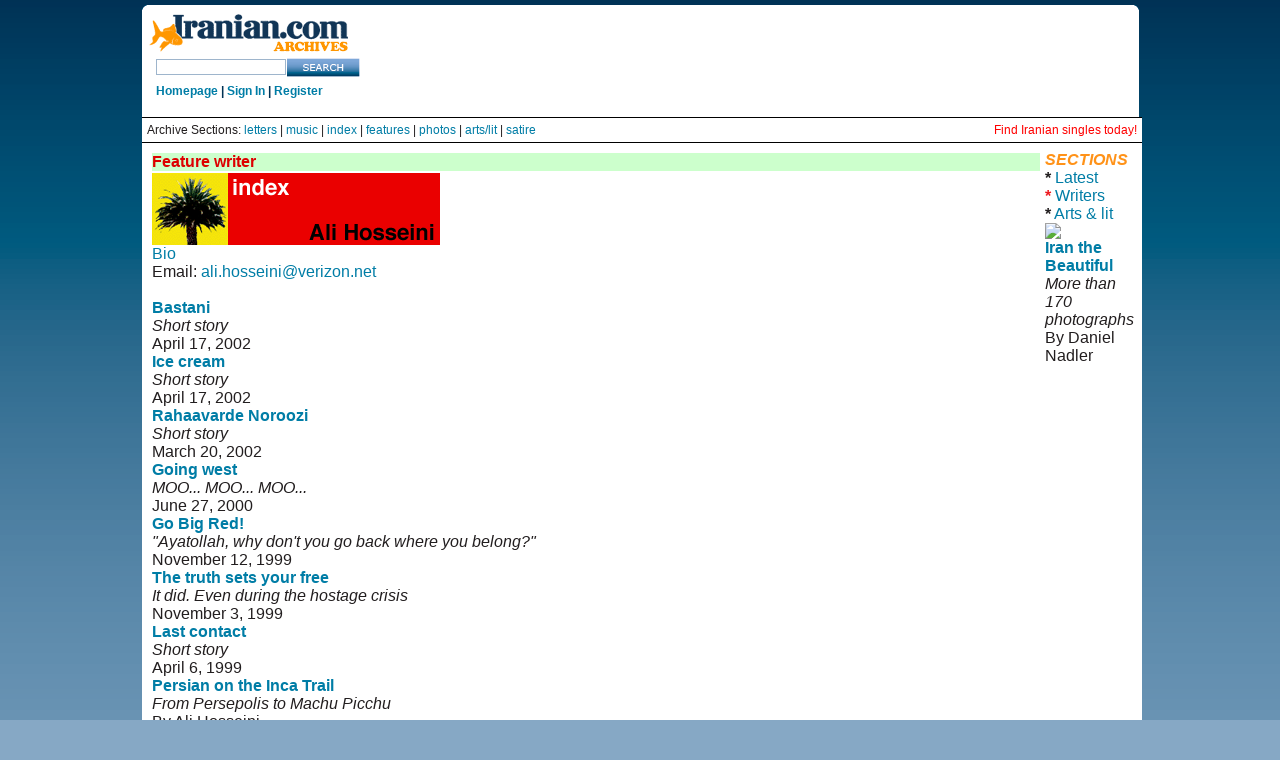

--- FILE ---
content_type: text/html
request_url: http://iranian.com/hosseini.html
body_size: 9570
content:
<!DOCTYPE HTML PUBLIC "-//W3C//DTD HTML 3.2//EN">
<HTML>

<HEAD>
<META HTTP-EQUIV="Content-Type" CONTENT="text/html;CHARSET=iso-8859-1">
<TITLE>iranian.com: Ali Hosseini</title>
<i><font color="#FF9218"></font></i></TITLE>
</HEAD>

<link href="//iranian.com/main/sites/all/themes/iranian/style.css" rel="stylesheet" type="text/css" />

								
<script type='text/javascript'>
var googletag = googletag || {};
googletag.cmd = googletag.cmd || [];
(function() {
var gads = document.createElement('script');
gads.async = true;
gads.type = 'text/javascript';
var useSSL = 'https:' == document.location.protocol;
gads.src = (useSSL ? 'https:' : '') + 
'//www.googletagservices.com/tag/js/gpt.js';
var node = document.getElementsByTagName('script')[0];
node.parentNode.insertBefore(gads, node);
})();
</script>

<script type='text/javascript'>
googletag.cmd.push(function() {
googletag.defineSlot('/1016231/Iranian.com_Archives_728x90_1', [728, 90], 'div-gpt-ad-1406124283999-4').addService(googletag.pubads());
googletag.enableServices();
});
</script></head>
<body class="mainpage">

<div id="wrap_all">
	<div id="top_island">
		<span id="logo">
			<a href="//iranian.com" title="Home"><img src="//iranian.com/main/sites/all/themes/iranian/images/logo_200.gif" alt="iranian_logo" title="Home"/></a>
			<!-- SiteSearch Google -->
			<form method="get" action="//www.google.com/custom" target="_top">
			<input type="hidden" name="domains" value="iranian.com" />
			<input type="text" name="q" class="textfield" id="searchstring" />
			<input type="hidden" name="sitesearch" value="iranian.com" />
			<input name="sa" type="image" value="Search this Site" src="//iranian.com/main/sites/all/themes/iranian/images/search_button.gif" alt="Search" />
			<input type="hidden" name="client" value="pub-0669219900448408" />
			<input type="hidden" name="forid" value="1" />
			<input type="hidden" name="channel" value="6934335637" />
			<input type="hidden" name="ie" value="ISO-8859-1" />
			<input type="hidden" name="oe" value="ISO-8859-1" />
			<input type="hidden" name="cof" value="GALT:#008000;GL:1;DIV:#336699;VLC:663399;AH:center;BGC:FFFFFF;LBGC:FFFFFF;ALC:0000FF;LC:0000FF;T:000000;GFNT:0000FF;GIMP:0000FF;LH:50;LW:179;L://iranian.com/main/sites/all/themes/iranian/images/logo_small.gif;S://iranian.com;FORID:1" />
			<input type="hidden" name="hl" value="en"></form>
			<!-- SiteSearch Google -->
			<div class="userstring">
				<a href='//iranian.com'>Homepage</a> | <a href='//iranian.com/users/signin/'>Sign In</a> | <a href='//iranian.com/users/signup/'>Register</a>
			</div>
		</span>
		<div id="leaderboard">
			<div class='view view-ads-banner'>
				<div class='view-content view-content-ads-banner'>
					<div class="iranian-ads">
						<p><!--/* From nicherevs 728x90 */-->
						<!-- Iranian.com_Archives_728x90_1 --><div id='div-gpt-ad-1406124283999-4' style='width:728px; height:90px;'><script type='text/javascript'>googletag.cmd.push(function() { googletag.display('div-gpt-ad-1406124283999-4'); });</script></div><p></p>
					</div>
				</div>
			</div>
		</div>
	</div>
	<div style="font-size:12px; background-color:white;  border-top: 1px solid black; padding: 5px;">
		Archive Sections: <a href="//iranian.com/letters.html">letters</a> |
		<a href="//iranian.com/music.html">music</a> |
		<a href="//iranian.com/sections.html">index</a> |
		<a href="//iranian.com/features.html">features</a> |
		<a href="//iranian.com/photos.html">photos</a> |
		<a href="//iranian.com/arts.html">arts/lit</a> |
		<a href="//iranian.com/satire.html">satire</a> 
		<span style="float:right;"><a href="//iranianpersonals.com/?affiliateID=1000" style="color:red;">Find Iranian singles today!</a></span>
	</div>
	<div style="background-color:white; border-top: 1px solid black; padding: 5px;">


<table border="0" cellpadding="2" cellspacing="3" width="100%">
  <tr>
    <td !width="76%" valign="TOP" bgcolor="#FFFFFF">
      <table border="0" width="100%">
        <tr>
          <td width="100%" bgcolor="#CCFFCC"><font color="#DD0000"><B>Feature
          writer<a name="top"></a></B></font></td>
        </tr>
        <tr>
          <td width="100%" valign="top"><P><IMG SRC="//iranian.com/AliHosseini/Images/index.gif" ALIGN="BOTTOM"
						BORDER="0"></P>
            <P><A HREF="#bio">Bio</A><BR>
  Email: <A HREF="mailto:ali.hosseini@verizon.net">ali.hosseini@verizon.net</A></P>
            <P>&nbsp;</P>
            <P><A HREF="//iranian.com/AliHosseini/2002/April/Icecream/index2.html"><B>Bastani</B></A><I><BR>
    Short story<BR>
                        </I>April 17, 2002</P>
            <P><A HREF="//iranian.com/AliHosseini/2002/April/Icecream/index.html"><B>Ice cream</B></A><I><BR>
  Short story<BR>
                        </I>April 17, 2002</P>
            <P><A HREF="//iranian.com/AliHosseini/2002/March/Norooz/index.html"><B>Rahaavarde Noroozi</B></A><I><BR>
  Short story<BR>
                        </I>March 20, 2002</P>
            <P><A HREF="//iranian.com/AliHosseini/2000/June/West/"><B>Going west</B></A><BR>
                <I>MOO... MOO... MOO... </I><BR>
  June 27, 2000</P>
            <P><A HREF="//iranian.com/Features/1999/November/444/index.html"><B>Go Big Red!</B></A><BR>
                          <I>&quot;Ayatollah, why don't you go back where you belong?&quot; </I><BR>
  November 12, 1999</P>
            <P><A HREF="//iranian.com/Features/1999/November/Truth/index.html"><B>The truth sets your free</B></A><BR>
                          <I>It did. Even during the hostage crisis</I><BR>
  November 3, 1999</P>
            <P><A HREF="//iranian.com/Arts/1999/August/Contact/index.html"><B>Last contact<BR>
              </B></A><I>Short story<BR>
            </I>April 6, 1999</P>
            <P><A HREF="//iranian.com/Travelers/March99/Trail/index.html"><B>Persian on the Inca Trail<BR>
              </B></A><I>From Persepolis to Machu Picchu <BR>
            </I>By Ali Hosseini</P>
            <P><A HREF="//iranian.com/Arts/Jan99/Hosseini/index.html"><B>Khuzestan in San Diego</B></A><BR>
                          <I>Meeting a former &quot;enemy&quot; thousands of miles away from home<BR>
                        </I>January 6, 1999</P>
            <P><a href="#top">Top</a> </P>
            <P><A NAME="bio"></A></P>
            <P><B>Bio</B></P>
            <P>
            <TABLE BORDER="0" CELLPADDING="0" WIDTH="450">
              <TR>
                <TD WIDTH="50%" VALIGN="TOP"><IMG SRC="//iranian.com/AliHosseini/Images/bio.jpg" ALIGN="BOTTOM" BORDER="0"></TD>
                <TD WIDTH="50%" VALIGN="TOP"><p>ALI HOSSEINI is an Iranian-American who came to the US in the mid-70s as a student. His short stories have appeared in<em>&nbsp;American Letters &amp; Commentary</em>,&nbsp;<em>Puerto del Sol</em>, <em>Ararat,</em>&nbsp;<em>Hawaii Review, Persian Book Review, Par Monthly,</em> iranian.com, in the&nbsp;US, in <a href="//www.rezaghassemi.org/">RezaGhassemi.org</a> in France and in <em>Aser-e Panjshanbe</em> in&nbsp;Iran.</p>
                    <p>His first novel, <em>Sangriz (Avalanche)</em>, was published in Iran in 1997 and his first collection of short stories, <em>Ja be Ja (displaced)</em>, dealing with the immigrant experience, was published in 1998 in&nbsp;the US. The same collection was published in Iran under <em>Sand and Shade</em>, in 2003. His latest collection, <em>Sweet Maryam</em>, has been accepted for publication by Qoqnoos (Phoenix) Publications in Tehran. His second novel, <em>Naranjestan</em> (The Lemon Grove), is in English, and he is searching for a publisher.</p>
                    <p>In 1994 and 1996 he was awarded prizes by <em>Women&rsquo;s Pen Review</em> of&nbsp;Honolulu for short stories.</p>
                    <p>He lives and works in the Boston area. <a href="#top">Top</a> </p></TD>
              </TR>
            </TABLE>
            <P align="left"><!-- START COMMENTS -->              
            </P>
            <p align="center">
	<center>
	<table border="0" cellpadding="4" width="246" height="66">
      <tr>
        <td width="100%" height="62" bgcolor="#CCFFCC">          <p align="CENTER"><font color="#DD0000"><b>COMMENT<br>
            </b></font><B>For </B><A HREF="mailto:TIMES@iranian.com"><B>letters
            section<BR>
            </B></A><B><FONT COLOR="#333333"><B>To </B> <strong><a href="mailto:ali.hosseini@verizon.net">Ali Hosseini </a></strong></FONT></B></p>
        </td>
      </tr>
    </table>
	</center>
</p>
<!-- END COMMENTS -->

<!--#include virtual="/includes/article_footer.htm"-->


          </td>
        </tr>
      </table>

    </td>
    <td valign="TOP" class="rightnav"><p><FONT COLOR="#FF9218"><I><B>SECTIONS</B></I></FONT><BR>
        <B>*</B> <A HREF="//iranian.com/">Latest</A><A HREF="//iranian.com/cover.html"><BR>
        </A><FONT COLOR="#ED181E"><B>*</B></FONT> <A HREF="//iranian.com/writers.html">Writers<BR>
        </A><B>*</B> <A HREF="//iranian.com/arts.html">Arts &amp; lit</A></p>
      <P align="left"><A HREF="//www.amazon.com/exec/obidos/ASIN/0934211736/theiranianA/"><IMG SRC="//images.amazon.com/images/P/0934211736.01._PE20_PI_SCMZZZZZZZ_.jpg"
			ALIGN="BOTTOM" BORDER="0"></A>
      <P><a href="//www.amazon.com/exec/obidos/ASIN/0934211736/theiranianA/"><strong>Iran
            the Beautiful</strong></a><br>
        <em>More than 170 photographs</em><br>
  By Daniel Nadler </P>      <p>&nbsp;</p>
      
  

--- FILE ---
content_type: text/html; charset=utf-8
request_url: https://www.google.com/recaptcha/api2/aframe
body_size: 268
content:
<!DOCTYPE HTML><html><head><meta http-equiv="content-type" content="text/html; charset=UTF-8"></head><body><script nonce="x5WDzWKo1FtMYNAPFSmSsA">/** Anti-fraud and anti-abuse applications only. See google.com/recaptcha */ try{var clients={'sodar':'https://pagead2.googlesyndication.com/pagead/sodar?'};window.addEventListener("message",function(a){try{if(a.source===window.parent){var b=JSON.parse(a.data);var c=clients[b['id']];if(c){var d=document.createElement('img');d.src=c+b['params']+'&rc='+(localStorage.getItem("rc::a")?sessionStorage.getItem("rc::b"):"");window.document.body.appendChild(d);sessionStorage.setItem("rc::e",parseInt(sessionStorage.getItem("rc::e")||0)+1);localStorage.setItem("rc::h",'1768747172092');}}}catch(b){}});window.parent.postMessage("_grecaptcha_ready", "*");}catch(b){}</script></body></html>